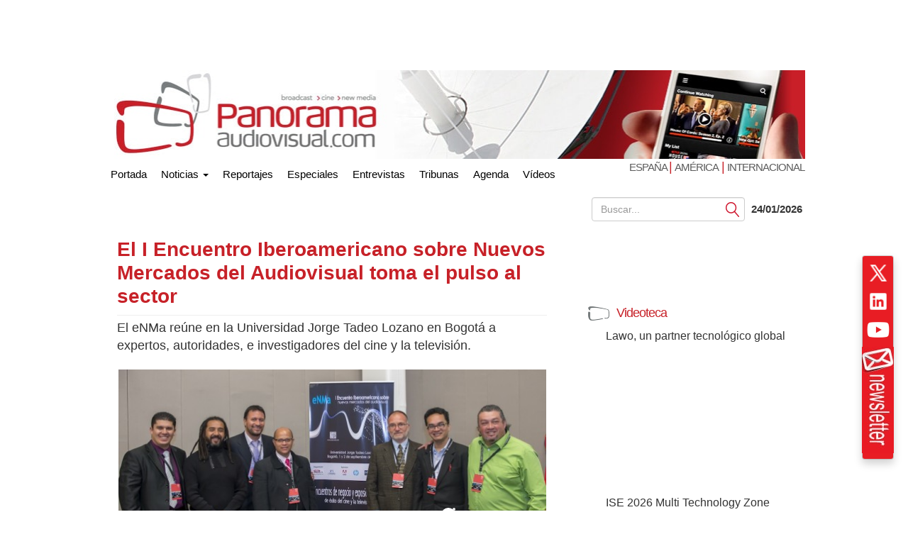

--- FILE ---
content_type: text/html; charset=UTF-8
request_url: https://www.panoramaaudiovisual.com/2014/09/04/el-i-encuentro-iberoamericano-sobre-nuevos-mercados-del-audiovisual-toma-el-pulso-al-sector/
body_size: 18931
content:
<!DOCTYPE html>
<html xmlns="http://www.w3.org/1999/xhtml" lang="es">

<head><style>img.lazy{min-height:1px}</style><link href="https://www.panoramaaudiovisual.com/wp-content/plugins/w3-total-cache/pub/js/lazyload.min.js" as="script">
  <meta name="viewport" content="width=device-width, initial-scale=1.0">

  <title>El I Encuentro iberoamericano sobre Nuevos Mercados del Audiovisual toma el pulso al sector</title>
  <meta charset="UTF-8">
  <meta name="msvalidate.01" content="89A40DE8D9C94E8EAF27AEA314A4541B" />
  <meta property="fb:page_id" content="243070221414" />
  <META name="y_key" content="a5df2d53bce95f6a" />
  <meta name="yandex-verification" content="53bf06a61ced7318" />

  <link rel="dns-prefetch" href="//fonts.googleapis.com">
  <link rel="dns-prefetch" href="//ads11.panoramaaudiovisual.com">
  <link rel="dns-prefetch" href="//www.google-analytics.com">
  <link rel="dns-prefetch" href="//www.youtube.com">
  <link rel="dns-prefetch" href="//fonts.gstatic.com">
  <link rel="dns-prefetch" href="//googleads.g.doubleclick.net">
  <link rel="dns-prefetch" href="//static.doubleclick.net">
  <link rel="dns-prefetch" href="//www.google.com">
  <link rel="dns-prefetch" href="//yt3.ggpht.com">
  <link rel="dns-prefetch" href="//i.ytimg.com">
  <link rel="dns-prefetch" href="//www.gstatic.com">

  <link rel="profile" href="https://gmpg.org/xfn/11" />
  <link rel="pingback" href="https://www.panoramaaudiovisual.com/xmlrpc.php" />
  <meta name='robots' content='index, follow, max-image-preview:large, max-snippet:-1, max-video-preview:-1' />

	<!-- This site is optimized with the Yoast SEO Premium plugin v26.8 (Yoast SEO v26.8) - https://yoast.com/product/yoast-seo-premium-wordpress/ -->
	<meta name="description" content="El I Encuentro iberoamericano sobre Nuevos Mercados del Audiovisual toma el pulso al sector" />
	<link rel="canonical" href="https://www.panoramaaudiovisual.com/2014/09/04/el-i-encuentro-iberoamericano-sobre-nuevos-mercados-del-audiovisual-toma-el-pulso-al-sector/" />
	<meta property="og:locale" content="es_ES" />
	<meta property="og:type" content="article" />
	<meta property="og:title" content="El I Encuentro Iberoamericano sobre Nuevos Mercados del Audiovisual toma el pulso al sector" />
	<meta property="og:description" content="El I Encuentro iberoamericano sobre Nuevos Mercados del Audiovisual toma el pulso al sector" />
	<meta property="og:url" content="https://www.panoramaaudiovisual.com/2014/09/04/el-i-encuentro-iberoamericano-sobre-nuevos-mercados-del-audiovisual-toma-el-pulso-al-sector/" />
	<meta property="og:site_name" content="Panorama Audiovisual" />
	<meta property="article:publisher" content="https://www.facebook.com/Panorama-Audiovisual-243070221414/" />
	<meta property="article:published_time" content="2014-09-04T09:07:09+00:00" />
	<meta property="article:modified_time" content="2014-09-04T09:07:29+00:00" />
	<meta property="og:image" content="https://www.panoramaaudiovisual.com/wp-content/uploads/2014/09/Foto-eNMa-NdP-57-300x100.jpg" />
	<meta property="og:image:width" content="300" />
	<meta property="og:image:height" content="100" />
	<meta property="og:image:type" content="image/jpeg" />
	<meta name="author" content="REDACCION" />
	<meta name="twitter:card" content="summary_large_image" />
	<meta name="twitter:creator" content="@panoramaav" />
	<meta name="twitter:site" content="@panoramaav" />
	<script type="application/ld+json" class="yoast-schema-graph">{"@context":"https://schema.org","@graph":[{"@type":"Article","@id":"https://www.panoramaaudiovisual.com/2014/09/04/el-i-encuentro-iberoamericano-sobre-nuevos-mercados-del-audiovisual-toma-el-pulso-al-sector/#article","isPartOf":{"@id":"https://www.panoramaaudiovisual.com/2014/09/04/el-i-encuentro-iberoamericano-sobre-nuevos-mercados-del-audiovisual-toma-el-pulso-al-sector/"},"author":{"name":"REDACCION","@id":"https://www.panoramaaudiovisual.com/#/schema/person/0bf973c75fdcda945f4d72e3f3afb73b"},"headline":"El I Encuentro Iberoamericano sobre Nuevos Mercados del Audiovisual toma el pulso al sector","datePublished":"2014-09-04T09:07:09+00:00","dateModified":"2014-09-04T09:07:29+00:00","mainEntityOfPage":{"@id":"https://www.panoramaaudiovisual.com/2014/09/04/el-i-encuentro-iberoamericano-sobre-nuevos-mercados-del-audiovisual-toma-el-pulso-al-sector/"},"wordCount":556,"publisher":{"@id":"https://www.panoramaaudiovisual.com/#organization"},"image":{"@id":"https://www.panoramaaudiovisual.com/2014/09/04/el-i-encuentro-iberoamericano-sobre-nuevos-mercados-del-audiovisual-toma-el-pulso-al-sector/#primaryimage"},"thumbnailUrl":"https://www.panoramaaudiovisual.com/wp-content/uploads/2014/09/Foto-eNMa-NdP-57-300x100.jpg","keywords":["TODAmedia"],"articleSection":["Cine","Eventos","Negocios","Televisión"],"inLanguage":"es","copyrightYear":"2014","copyrightHolder":{"@id":"https://www.panoramaaudiovisual.com/#organization"}},{"@type":"WebPage","@id":"https://www.panoramaaudiovisual.com/2014/09/04/el-i-encuentro-iberoamericano-sobre-nuevos-mercados-del-audiovisual-toma-el-pulso-al-sector/","url":"https://www.panoramaaudiovisual.com/2014/09/04/el-i-encuentro-iberoamericano-sobre-nuevos-mercados-del-audiovisual-toma-el-pulso-al-sector/","name":"El I Encuentro iberoamericano sobre Nuevos Mercados del Audiovisual toma el pulso al sector","isPartOf":{"@id":"https://www.panoramaaudiovisual.com/#website"},"primaryImageOfPage":{"@id":"https://www.panoramaaudiovisual.com/2014/09/04/el-i-encuentro-iberoamericano-sobre-nuevos-mercados-del-audiovisual-toma-el-pulso-al-sector/#primaryimage"},"image":{"@id":"https://www.panoramaaudiovisual.com/2014/09/04/el-i-encuentro-iberoamericano-sobre-nuevos-mercados-del-audiovisual-toma-el-pulso-al-sector/#primaryimage"},"thumbnailUrl":"https://www.panoramaaudiovisual.com/wp-content/uploads/2014/09/Foto-eNMa-NdP-57-300x100.jpg","datePublished":"2014-09-04T09:07:09+00:00","dateModified":"2014-09-04T09:07:29+00:00","description":"El I Encuentro iberoamericano sobre Nuevos Mercados del Audiovisual toma el pulso al sector","breadcrumb":{"@id":"https://www.panoramaaudiovisual.com/2014/09/04/el-i-encuentro-iberoamericano-sobre-nuevos-mercados-del-audiovisual-toma-el-pulso-al-sector/#breadcrumb"},"inLanguage":"es","potentialAction":[{"@type":"ReadAction","target":["https://www.panoramaaudiovisual.com/2014/09/04/el-i-encuentro-iberoamericano-sobre-nuevos-mercados-del-audiovisual-toma-el-pulso-al-sector/"]}]},{"@type":"ImageObject","inLanguage":"es","@id":"https://www.panoramaaudiovisual.com/2014/09/04/el-i-encuentro-iberoamericano-sobre-nuevos-mercados-del-audiovisual-toma-el-pulso-al-sector/#primaryimage","url":"https://www.panoramaaudiovisual.com/wp-content/uploads/2014/09/Foto-eNMa-NdP-57-300x100.jpg","contentUrl":"https://www.panoramaaudiovisual.com/wp-content/uploads/2014/09/Foto-eNMa-NdP-57-300x100.jpg","width":300,"height":100},{"@type":"BreadcrumbList","@id":"https://www.panoramaaudiovisual.com/2014/09/04/el-i-encuentro-iberoamericano-sobre-nuevos-mercados-del-audiovisual-toma-el-pulso-al-sector/#breadcrumb","itemListElement":[{"@type":"ListItem","position":1,"name":"Portada","item":"https://www.panoramaaudiovisual.com/"},{"@type":"ListItem","position":2,"name":"El I Encuentro Iberoamericano sobre Nuevos Mercados del Audiovisual toma el pulso al sector"}]},{"@type":"WebSite","@id":"https://www.panoramaaudiovisual.com/#website","url":"https://www.panoramaaudiovisual.com/","name":"Panorama Audiovisual","description":"Tecnologia y tendencias en broadcast, cine y new media","publisher":{"@id":"https://www.panoramaaudiovisual.com/#organization"},"potentialAction":[{"@type":"SearchAction","target":{"@type":"EntryPoint","urlTemplate":"https://www.panoramaaudiovisual.com/?s={search_term_string}"},"query-input":{"@type":"PropertyValueSpecification","valueRequired":true,"valueName":"search_term_string"}}],"inLanguage":"es"},{"@type":"Organization","@id":"https://www.panoramaaudiovisual.com/#organization","name":"Panorama Audiovisual","url":"https://www.panoramaaudiovisual.com/","logo":{"@type":"ImageObject","inLanguage":"es","@id":"https://www.panoramaaudiovisual.com/#/schema/logo/image/","url":"https://www.panoramaaudiovisual.com/wp-content/uploads/2009/10/logo_adap.jpg","contentUrl":"https://www.panoramaaudiovisual.com/wp-content/uploads/2009/10/logo_adap.jpg","width":"240","height":"247","caption":"Panorama Audiovisual"},"image":{"@id":"https://www.panoramaaudiovisual.com/#/schema/logo/image/"},"sameAs":["https://www.facebook.com/Panorama-Audiovisual-243070221414/","https://x.com/panoramaav"]},{"@type":"Person","@id":"https://www.panoramaaudiovisual.com/#/schema/person/0bf973c75fdcda945f4d72e3f3afb73b","name":"REDACCION"}]}</script>
	<!-- / Yoast SEO Premium plugin. -->


<link rel="alternate" title="oEmbed (JSON)" type="application/json+oembed" href="https://www.panoramaaudiovisual.com/wp-json/oembed/1.0/embed?url=https%3A%2F%2Fwww.panoramaaudiovisual.com%2F2014%2F09%2F04%2Fel-i-encuentro-iberoamericano-sobre-nuevos-mercados-del-audiovisual-toma-el-pulso-al-sector%2F" />
<link rel="alternate" title="oEmbed (XML)" type="text/xml+oembed" href="https://www.panoramaaudiovisual.com/wp-json/oembed/1.0/embed?url=https%3A%2F%2Fwww.panoramaaudiovisual.com%2F2014%2F09%2F04%2Fel-i-encuentro-iberoamericano-sobre-nuevos-mercados-del-audiovisual-toma-el-pulso-al-sector%2F&#038;format=xml" />
<style id='wp-img-auto-sizes-contain-inline-css' type='text/css'>
img:is([sizes=auto i],[sizes^="auto," i]){contain-intrinsic-size:3000px 1500px}
/*# sourceURL=wp-img-auto-sizes-contain-inline-css */
</style>
<style id='wp-emoji-styles-inline-css' type='text/css'>

	img.wp-smiley, img.emoji {
		display: inline !important;
		border: none !important;
		box-shadow: none !important;
		height: 1em !important;
		width: 1em !important;
		margin: 0 0.07em !important;
		vertical-align: -0.1em !important;
		background: none !important;
		padding: 0 !important;
	}
/*# sourceURL=wp-emoji-styles-inline-css */
</style>
<style id='wp-block-library-inline-css' type='text/css'>
:root{--wp-block-synced-color:#7a00df;--wp-block-synced-color--rgb:122,0,223;--wp-bound-block-color:var(--wp-block-synced-color);--wp-editor-canvas-background:#ddd;--wp-admin-theme-color:#007cba;--wp-admin-theme-color--rgb:0,124,186;--wp-admin-theme-color-darker-10:#006ba1;--wp-admin-theme-color-darker-10--rgb:0,107,160.5;--wp-admin-theme-color-darker-20:#005a87;--wp-admin-theme-color-darker-20--rgb:0,90,135;--wp-admin-border-width-focus:2px}@media (min-resolution:192dpi){:root{--wp-admin-border-width-focus:1.5px}}.wp-element-button{cursor:pointer}:root .has-very-light-gray-background-color{background-color:#eee}:root .has-very-dark-gray-background-color{background-color:#313131}:root .has-very-light-gray-color{color:#eee}:root .has-very-dark-gray-color{color:#313131}:root .has-vivid-green-cyan-to-vivid-cyan-blue-gradient-background{background:linear-gradient(135deg,#00d084,#0693e3)}:root .has-purple-crush-gradient-background{background:linear-gradient(135deg,#34e2e4,#4721fb 50%,#ab1dfe)}:root .has-hazy-dawn-gradient-background{background:linear-gradient(135deg,#faaca8,#dad0ec)}:root .has-subdued-olive-gradient-background{background:linear-gradient(135deg,#fafae1,#67a671)}:root .has-atomic-cream-gradient-background{background:linear-gradient(135deg,#fdd79a,#004a59)}:root .has-nightshade-gradient-background{background:linear-gradient(135deg,#330968,#31cdcf)}:root .has-midnight-gradient-background{background:linear-gradient(135deg,#020381,#2874fc)}:root{--wp--preset--font-size--normal:16px;--wp--preset--font-size--huge:42px}.has-regular-font-size{font-size:1em}.has-larger-font-size{font-size:2.625em}.has-normal-font-size{font-size:var(--wp--preset--font-size--normal)}.has-huge-font-size{font-size:var(--wp--preset--font-size--huge)}.has-text-align-center{text-align:center}.has-text-align-left{text-align:left}.has-text-align-right{text-align:right}.has-fit-text{white-space:nowrap!important}#end-resizable-editor-section{display:none}.aligncenter{clear:both}.items-justified-left{justify-content:flex-start}.items-justified-center{justify-content:center}.items-justified-right{justify-content:flex-end}.items-justified-space-between{justify-content:space-between}.screen-reader-text{border:0;clip-path:inset(50%);height:1px;margin:-1px;overflow:hidden;padding:0;position:absolute;width:1px;word-wrap:normal!important}.screen-reader-text:focus{background-color:#ddd;clip-path:none;color:#444;display:block;font-size:1em;height:auto;left:5px;line-height:normal;padding:15px 23px 14px;text-decoration:none;top:5px;width:auto;z-index:100000}html :where(.has-border-color){border-style:solid}html :where([style*=border-top-color]){border-top-style:solid}html :where([style*=border-right-color]){border-right-style:solid}html :where([style*=border-bottom-color]){border-bottom-style:solid}html :where([style*=border-left-color]){border-left-style:solid}html :where([style*=border-width]){border-style:solid}html :where([style*=border-top-width]){border-top-style:solid}html :where([style*=border-right-width]){border-right-style:solid}html :where([style*=border-bottom-width]){border-bottom-style:solid}html :where([style*=border-left-width]){border-left-style:solid}html :where(img[class*=wp-image-]){height:auto;max-width:100%}:where(figure){margin:0 0 1em}html :where(.is-position-sticky){--wp-admin--admin-bar--position-offset:var(--wp-admin--admin-bar--height,0px)}@media screen and (max-width:600px){html :where(.is-position-sticky){--wp-admin--admin-bar--position-offset:0px}}

/*# sourceURL=wp-block-library-inline-css */
</style><style id='global-styles-inline-css' type='text/css'>
:root{--wp--preset--aspect-ratio--square: 1;--wp--preset--aspect-ratio--4-3: 4/3;--wp--preset--aspect-ratio--3-4: 3/4;--wp--preset--aspect-ratio--3-2: 3/2;--wp--preset--aspect-ratio--2-3: 2/3;--wp--preset--aspect-ratio--16-9: 16/9;--wp--preset--aspect-ratio--9-16: 9/16;--wp--preset--color--black: #000000;--wp--preset--color--cyan-bluish-gray: #abb8c3;--wp--preset--color--white: #ffffff;--wp--preset--color--pale-pink: #f78da7;--wp--preset--color--vivid-red: #cf2e2e;--wp--preset--color--luminous-vivid-orange: #ff6900;--wp--preset--color--luminous-vivid-amber: #fcb900;--wp--preset--color--light-green-cyan: #7bdcb5;--wp--preset--color--vivid-green-cyan: #00d084;--wp--preset--color--pale-cyan-blue: #8ed1fc;--wp--preset--color--vivid-cyan-blue: #0693e3;--wp--preset--color--vivid-purple: #9b51e0;--wp--preset--gradient--vivid-cyan-blue-to-vivid-purple: linear-gradient(135deg,rgb(6,147,227) 0%,rgb(155,81,224) 100%);--wp--preset--gradient--light-green-cyan-to-vivid-green-cyan: linear-gradient(135deg,rgb(122,220,180) 0%,rgb(0,208,130) 100%);--wp--preset--gradient--luminous-vivid-amber-to-luminous-vivid-orange: linear-gradient(135deg,rgb(252,185,0) 0%,rgb(255,105,0) 100%);--wp--preset--gradient--luminous-vivid-orange-to-vivid-red: linear-gradient(135deg,rgb(255,105,0) 0%,rgb(207,46,46) 100%);--wp--preset--gradient--very-light-gray-to-cyan-bluish-gray: linear-gradient(135deg,rgb(238,238,238) 0%,rgb(169,184,195) 100%);--wp--preset--gradient--cool-to-warm-spectrum: linear-gradient(135deg,rgb(74,234,220) 0%,rgb(151,120,209) 20%,rgb(207,42,186) 40%,rgb(238,44,130) 60%,rgb(251,105,98) 80%,rgb(254,248,76) 100%);--wp--preset--gradient--blush-light-purple: linear-gradient(135deg,rgb(255,206,236) 0%,rgb(152,150,240) 100%);--wp--preset--gradient--blush-bordeaux: linear-gradient(135deg,rgb(254,205,165) 0%,rgb(254,45,45) 50%,rgb(107,0,62) 100%);--wp--preset--gradient--luminous-dusk: linear-gradient(135deg,rgb(255,203,112) 0%,rgb(199,81,192) 50%,rgb(65,88,208) 100%);--wp--preset--gradient--pale-ocean: linear-gradient(135deg,rgb(255,245,203) 0%,rgb(182,227,212) 50%,rgb(51,167,181) 100%);--wp--preset--gradient--electric-grass: linear-gradient(135deg,rgb(202,248,128) 0%,rgb(113,206,126) 100%);--wp--preset--gradient--midnight: linear-gradient(135deg,rgb(2,3,129) 0%,rgb(40,116,252) 100%);--wp--preset--font-size--small: 13px;--wp--preset--font-size--medium: 20px;--wp--preset--font-size--large: 36px;--wp--preset--font-size--x-large: 42px;--wp--preset--spacing--20: 0.44rem;--wp--preset--spacing--30: 0.67rem;--wp--preset--spacing--40: 1rem;--wp--preset--spacing--50: 1.5rem;--wp--preset--spacing--60: 2.25rem;--wp--preset--spacing--70: 3.38rem;--wp--preset--spacing--80: 5.06rem;--wp--preset--shadow--natural: 6px 6px 9px rgba(0, 0, 0, 0.2);--wp--preset--shadow--deep: 12px 12px 50px rgba(0, 0, 0, 0.4);--wp--preset--shadow--sharp: 6px 6px 0px rgba(0, 0, 0, 0.2);--wp--preset--shadow--outlined: 6px 6px 0px -3px rgb(255, 255, 255), 6px 6px rgb(0, 0, 0);--wp--preset--shadow--crisp: 6px 6px 0px rgb(0, 0, 0);}:where(.is-layout-flex){gap: 0.5em;}:where(.is-layout-grid){gap: 0.5em;}body .is-layout-flex{display: flex;}.is-layout-flex{flex-wrap: wrap;align-items: center;}.is-layout-flex > :is(*, div){margin: 0;}body .is-layout-grid{display: grid;}.is-layout-grid > :is(*, div){margin: 0;}:where(.wp-block-columns.is-layout-flex){gap: 2em;}:where(.wp-block-columns.is-layout-grid){gap: 2em;}:where(.wp-block-post-template.is-layout-flex){gap: 1.25em;}:where(.wp-block-post-template.is-layout-grid){gap: 1.25em;}.has-black-color{color: var(--wp--preset--color--black) !important;}.has-cyan-bluish-gray-color{color: var(--wp--preset--color--cyan-bluish-gray) !important;}.has-white-color{color: var(--wp--preset--color--white) !important;}.has-pale-pink-color{color: var(--wp--preset--color--pale-pink) !important;}.has-vivid-red-color{color: var(--wp--preset--color--vivid-red) !important;}.has-luminous-vivid-orange-color{color: var(--wp--preset--color--luminous-vivid-orange) !important;}.has-luminous-vivid-amber-color{color: var(--wp--preset--color--luminous-vivid-amber) !important;}.has-light-green-cyan-color{color: var(--wp--preset--color--light-green-cyan) !important;}.has-vivid-green-cyan-color{color: var(--wp--preset--color--vivid-green-cyan) !important;}.has-pale-cyan-blue-color{color: var(--wp--preset--color--pale-cyan-blue) !important;}.has-vivid-cyan-blue-color{color: var(--wp--preset--color--vivid-cyan-blue) !important;}.has-vivid-purple-color{color: var(--wp--preset--color--vivid-purple) !important;}.has-black-background-color{background-color: var(--wp--preset--color--black) !important;}.has-cyan-bluish-gray-background-color{background-color: var(--wp--preset--color--cyan-bluish-gray) !important;}.has-white-background-color{background-color: var(--wp--preset--color--white) !important;}.has-pale-pink-background-color{background-color: var(--wp--preset--color--pale-pink) !important;}.has-vivid-red-background-color{background-color: var(--wp--preset--color--vivid-red) !important;}.has-luminous-vivid-orange-background-color{background-color: var(--wp--preset--color--luminous-vivid-orange) !important;}.has-luminous-vivid-amber-background-color{background-color: var(--wp--preset--color--luminous-vivid-amber) !important;}.has-light-green-cyan-background-color{background-color: var(--wp--preset--color--light-green-cyan) !important;}.has-vivid-green-cyan-background-color{background-color: var(--wp--preset--color--vivid-green-cyan) !important;}.has-pale-cyan-blue-background-color{background-color: var(--wp--preset--color--pale-cyan-blue) !important;}.has-vivid-cyan-blue-background-color{background-color: var(--wp--preset--color--vivid-cyan-blue) !important;}.has-vivid-purple-background-color{background-color: var(--wp--preset--color--vivid-purple) !important;}.has-black-border-color{border-color: var(--wp--preset--color--black) !important;}.has-cyan-bluish-gray-border-color{border-color: var(--wp--preset--color--cyan-bluish-gray) !important;}.has-white-border-color{border-color: var(--wp--preset--color--white) !important;}.has-pale-pink-border-color{border-color: var(--wp--preset--color--pale-pink) !important;}.has-vivid-red-border-color{border-color: var(--wp--preset--color--vivid-red) !important;}.has-luminous-vivid-orange-border-color{border-color: var(--wp--preset--color--luminous-vivid-orange) !important;}.has-luminous-vivid-amber-border-color{border-color: var(--wp--preset--color--luminous-vivid-amber) !important;}.has-light-green-cyan-border-color{border-color: var(--wp--preset--color--light-green-cyan) !important;}.has-vivid-green-cyan-border-color{border-color: var(--wp--preset--color--vivid-green-cyan) !important;}.has-pale-cyan-blue-border-color{border-color: var(--wp--preset--color--pale-cyan-blue) !important;}.has-vivid-cyan-blue-border-color{border-color: var(--wp--preset--color--vivid-cyan-blue) !important;}.has-vivid-purple-border-color{border-color: var(--wp--preset--color--vivid-purple) !important;}.has-vivid-cyan-blue-to-vivid-purple-gradient-background{background: var(--wp--preset--gradient--vivid-cyan-blue-to-vivid-purple) !important;}.has-light-green-cyan-to-vivid-green-cyan-gradient-background{background: var(--wp--preset--gradient--light-green-cyan-to-vivid-green-cyan) !important;}.has-luminous-vivid-amber-to-luminous-vivid-orange-gradient-background{background: var(--wp--preset--gradient--luminous-vivid-amber-to-luminous-vivid-orange) !important;}.has-luminous-vivid-orange-to-vivid-red-gradient-background{background: var(--wp--preset--gradient--luminous-vivid-orange-to-vivid-red) !important;}.has-very-light-gray-to-cyan-bluish-gray-gradient-background{background: var(--wp--preset--gradient--very-light-gray-to-cyan-bluish-gray) !important;}.has-cool-to-warm-spectrum-gradient-background{background: var(--wp--preset--gradient--cool-to-warm-spectrum) !important;}.has-blush-light-purple-gradient-background{background: var(--wp--preset--gradient--blush-light-purple) !important;}.has-blush-bordeaux-gradient-background{background: var(--wp--preset--gradient--blush-bordeaux) !important;}.has-luminous-dusk-gradient-background{background: var(--wp--preset--gradient--luminous-dusk) !important;}.has-pale-ocean-gradient-background{background: var(--wp--preset--gradient--pale-ocean) !important;}.has-electric-grass-gradient-background{background: var(--wp--preset--gradient--electric-grass) !important;}.has-midnight-gradient-background{background: var(--wp--preset--gradient--midnight) !important;}.has-small-font-size{font-size: var(--wp--preset--font-size--small) !important;}.has-medium-font-size{font-size: var(--wp--preset--font-size--medium) !important;}.has-large-font-size{font-size: var(--wp--preset--font-size--large) !important;}.has-x-large-font-size{font-size: var(--wp--preset--font-size--x-large) !important;}
/*# sourceURL=global-styles-inline-css */
</style>

<style id='classic-theme-styles-inline-css' type='text/css'>
/*! This file is auto-generated */
.wp-block-button__link{color:#fff;background-color:#32373c;border-radius:9999px;box-shadow:none;text-decoration:none;padding:calc(.667em + 2px) calc(1.333em + 2px);font-size:1.125em}.wp-block-file__button{background:#32373c;color:#fff;text-decoration:none}
/*# sourceURL=/wp-includes/css/classic-themes.min.css */
</style>
<link rel='stylesheet' id='yarpp-thumbnails-css' href='https://www.panoramaaudiovisual.com/wp-content/plugins/yet-another-related-posts-plugin/style/styles_thumbnails.css?ver=5.30.11' type='text/css' media='all' />
<style id='yarpp-thumbnails-inline-css' type='text/css'>
.yarpp-thumbnails-horizontal .yarpp-thumbnail {width: 260px;height: 220px;margin: 5px;margin-left: 0px;}.yarpp-thumbnail > img, .yarpp-thumbnail-default {width: 250px;height: 170px;margin: 5px;}.yarpp-thumbnails-horizontal .yarpp-thumbnail-title {margin: 7px;margin-top: 0px;width: 250px;}.yarpp-thumbnail-default > img {min-height: 170px;min-width: 250px;}
/*# sourceURL=yarpp-thumbnails-inline-css */
</style>
<link rel="https://api.w.org/" href="https://www.panoramaaudiovisual.com/wp-json/" /><link rel="alternate" title="JSON" type="application/json" href="https://www.panoramaaudiovisual.com/wp-json/wp/v2/posts/79661" /><link rel="EditURI" type="application/rsd+xml" title="RSD" href="https://www.panoramaaudiovisual.com/xmlrpc.php?rsd" />
<link rel='shortlink' href='https://www.panoramaaudiovisual.com/?p=79661' />
<meta name="generator" content="webp-uploads 2.6.1">
  <script type="text/javascript">
    var a = document.cookie.match(new RegExp('PAlocal=([^;]+)'));
    const site = 'https://www.panoramaaudiovisual.com';
    const un = {};
    un.sites = {
      esp: site,
      int: site + '/en/int/',
      ame: site + '/ame/',
      int2: site + '/en/int',
      ame2: site + '/ame'
    };
    un.home = false;
    un.url = 'https://www.panoramaaudiovisual.com/2014/09/04/el-i-encuentro-iberoamericano-sobre-nuevos-mercados-del-audiovisual-toma-el-pulso-al-sector';
    un.per = 'https://www.panoramaaudiovisual.com/2014/09/04/el-i-encuentro-iberoamericano-sobre-nuevos-mercados-del-audiovisual-toma-el-pulso-al-sector/';
    un.topImg = Math.round(Math.random() * 7 + 1);
    un.topImg = (un.topImg > 7) ? 7 : un.topImg;
    un.site = (a && a.length) ? a[1] : 'esp';

    if (un.home) {
      if (un.site === 'esp' && un.url !== un.sites.esp) {
        window.location.replace(un.sites.esp);
      } else if (un.site === 'int' && !(un.url !== un.sites.int || un.url !== un.sites.int2)) {
        window.location.replace(un.sites.int);
      } else if (un.site === 'ame' && !(un.url !== un.sites.ame || un.url !== un.sites.ame2)) {
        window.location.replace(un.sites.ame);
      }
    }
  </script>

  <link rel="icon" href="https://www.panoramaaudiovisual.com/wp-content/themes/underwood/core/img/puntomira32.png" />
  <link rel="shortcut icon" type="image/png" sizes=48x48 href="https://www.panoramaaudiovisual.com/wp-content/themes/underwood/core/img/puntomira48.png">
  <link rel="icon" type="image/png" sizes=192x192 href="https://www.panoramaaudiovisual.com/wp-content/themes/underwood/core/img/puntomira192.png">
  <link rel="icon" type="image/png" sizes=196x196 href="https://www.panoramaaudiovisual.com/wp-content/themes/underwood/core/img/puntomira196.png">
  <link rel="icon" type="image/png" sizes=152x152 href="https://www.panoramaaudiovisual.com/wp-content/themes/underwood/core/img/puntomira152.png">
  <link rel="icon" type="image/png" sizes=160x160 href="https://www.panoramaaudiovisual.com/wp-content/themes/underwood/core/img/puntomira160.png">
  <link rel="apple-touch-icon" sizes="57x57" type="image/png" href="https://www.panoramaaudiovisual.com/wp-content/themes/underwood/core/img/puntomira57.png">
  <link rel="apple-touch-icon" sizes="72x72" type="image/png" href="https://www.panoramaaudiovisual.com/wp-content/themes/underwood/core/img/puntomira72.png">
  <link rel="apple-touch-icon" sizes="114x114" type="image/png" href="https://www.panoramaaudiovisual.com/wp-content/themes/underwood/core/img/puntomira114.png">
  <link rel="apple-touch-icon" sizes="144x144" type="image/png" href="https://www.panoramaaudiovisual.com/wp-content/themes/underwood/core/img/puntomira144.png">
  <link rel="apple-touch-icon" sizes="180x180" type="image/png" href="https://www.panoramaaudiovisual.com/wp-content/themes/underwood/core/img/puntomira48.png">

  <link rel="stylesheet" media="screen" type="text/css" href="https://www.panoramaaudiovisual.com/wp-content/themes/underwood/core/css/style.2.12.min.css">


    <script>
      ! function(f, b, e, v, n, t, s) {
        if (f.fbq) return;
        n = f.fbq = function() {
          n.callMethod ?
            n.callMethod.apply(n, arguments) : n.queue.push(arguments)
        };
        if (!f._fbq) f._fbq = n;
        n.push = n;
        n.loaded = !0;
        n.version = '2.0';
        n.queue = [];
        t = b.createElement(e);
        t.async = !0;
        t.src = v;
        s = b.getElementsByTagName(e)[0];
        s.parentNode.insertBefore(t, s)
      }(window, document, 'script',
        'https://connect.facebook.net/en_US/fbevents.js');
      fbq('init', '1305083093310193');
      fbq('track', 'PageView');
    </script>
    <noscript><img class="lazy" height="1" width="1" style="display:none"
        src="data:image/svg+xml,%3Csvg%20xmlns='http://www.w3.org/2000/svg'%20viewBox='0%200%201%201'%3E%3C/svg%3E" data-src="https://www.facebook.com/tr?id=1305083093310193&ev=PageView&noscript=1" /></noscript>
<link rel='stylesheet' id='yarppRelatedCss-css' href='https://www.panoramaaudiovisual.com/wp-content/plugins/yet-another-related-posts-plugin/style/related.css?ver=5.30.11' type='text/css' media='all' />
<link rel='stylesheet' id='tptn-style-text-only-css' href='https://www.panoramaaudiovisual.com/wp-content/plugins/top-10/css/text-only.min.css?ver=4.1.1' type='text/css' media='all' />
</head>

<body>
  


<script type='text/javascript'><!--//<![CDATA[
   var ox_u = 'https://ads11.panoramaaudiovisual.com/www/delivery/al.php?zoneid=7&layerstyle=simple&align=left&valign=middle&padding=2&closetime=30&padding=2&shifth=5&shiftv=5&closebutton=t&backcolor=E6E3D3&bordercolor=999';
   if (document.context) ox_u += '&context=' + escape(document.context);
   document.write("<scr"+"ipt type='text/javascript' src='" + ox_u + "'></scr"+"ipt>");
//]]>--></script>
  <!-- Google tag (gtag.js) -->
<script async src="https://www.googletagmanager.com/gtag/js?id=G-PQZ5S75HHB"></script>
<script>
  window.dataLayer = window.dataLayer || [];
  function gtag(){dataLayer.push(arguments);}
  gtag('js', new Date());

  gtag('config', 'G-PQZ5S75HHB');
</script>


<script>
  (function(i,s,o,g,r,a,m){i['GoogleAnalyticsObject']=r;i[r]=i[r]||function(){
  (i[r].q=i[r].q||[]).push(arguments)},i[r].l=1*new Date();a=s.createElement(o),
  m=s.getElementsByTagName(o)[0];a.async=1;a.src=g;m.parentNode.insertBefore(a,m)
  })(window,document,'script','//www.google-analytics.com/analytics.js','ga');

  ga('create', 'UA-11258304-1', 'panoramaaudiovisual.com');
  ga('send', 'pageview');

</script>
<script type="text/javascript">
    (function(c,l,a,r,i,t,y){
        c[a]=c[a]||function(){(c[a].q=c[a].q||[]).push(arguments)};
        t=l.createElement(r);t.async=1;t.src="https://www.clarity.ms/tag/"+i;
        y=l.getElementsByTagName(r)[0];y.parentNode.insertBefore(t,y);
    })(window, document, "clarity", "script", "chvzrv8sq2");
</script>  <div class="social-float">
    <ul>
      <li>
        <a href="https://x.com/panoramaav" title="Accede a X" target="_blank" rel="noopener" style="display: block;">
          <img class="lazy" src="data:image/svg+xml,%3Csvg%20xmlns='http://www.w3.org/2000/svg'%20viewBox='0%200%2032%2032'%3E%3C/svg%3E" data-src="https://www.panoramaaudiovisual.com/wp-content/themes/underwood/core/img/x.png" alt="X" width="32" height="32" border="0">
        </a>
      </li>
      <li>
        <a href="https://www.linkedin.com/company/panorama-av/" title="Accede a LinkedIn" target="_blank" rel="noopener" style="display: block;">
          <img class="lazy" src="data:image/svg+xml,%3Csvg%20xmlns='http://www.w3.org/2000/svg'%20viewBox='0%200%2032%2032'%3E%3C/svg%3E" data-src="https://www.panoramaaudiovisual.com/wp-content/themes/underwood/core/img/linkedin.png" alt="LinkedIn" width="32" height="32" border="0">
        </a>
      </li>
      <li><a href="https://www.youtube.com/user/PanoramaAudiovisual" title="Accede a YouTube" target="_blank" rel="noopener" style="display: block;">
          <img class="lazy" src="data:image/svg+xml,%3Csvg%20xmlns='http://www.w3.org/2000/svg'%20viewBox='0%200%2032%2032'%3E%3C/svg%3E" data-src="https://www.panoramaaudiovisual.com/wp-content/themes/underwood/core/img/youtube.png" alt="Youtube" width="32" height="32" border="0">
      </li>
      <li><a href="/alta-en-newsletter"><img class="lazy" src="data:image/svg+xml,%3Csvg%20xmlns='http://www.w3.org/2000/svg'%20viewBox='0%200%201%201'%3E%3C/svg%3E" data-src="https://www.panoramaaudiovisual.com/wp-content/themes/underwood/core/img/newsletter.jpg" alt="Siguenos con nuestro newsletter"></a></li>
    </ul>
  </div>

  <header class="row ancho">
    <div class="ancho">
      <div class="row-publi publicidad">
        <div class="col-xs-9 publiz1">
          

<ins data-revive-zoneid="4" data-revive-id="eb661876e5a1d3ef33c346f0014b9fec"></ins>
        </div>
        <div class="col-xs-3 publiz2 no-tablet">
          
<ins data-revive-zoneid="2" data-revive-id="eb661876e5a1d3ef33c346f0014b9fec"></ins>
        </div>
      </div>
      <div class="mobile cabecera" style="display: none;">
        <div class="col-xs-6"><a href="https://www.panoramaaudiovisual.com">
            <img class="img-responsive lazy" src="data:image/svg+xml,%3Csvg%20xmlns='http://www.w3.org/2000/svg'%20viewBox='0%200%201%201'%3E%3C/svg%3E" data-src="https://www.panoramaaudiovisual.com/wp-content/themes/underwood/core/img/header/dos.png" alt="Ir a la portada de Panorama Audiovisual"></a>
        </div>
        <div class="col-xs-4">
          <h3><a class="esp" href="https://www.panoramaaudiovisual.com/?PAesp=1">España </a><br><a class="ame" href="https://www.panoramaaudiovisual.com/?PAame=1">Am&eacute;rica</a><br><a class="int" href="https://www.panoramaaudiovisual.com/?PAint=1">Internacional</a></h3>
        </div>
        <div class="navbar-header pull-right mobile-only col-xs-2">
          <button type="button" class="navbar-toggle collapsed" data-toggle="collapse" data-target="#under-menu">
            <span class="sr-only">Portada</span>
            <span class="icon-bar"></span>
            <span class="icon-bar"></span>
            <span class="icon-bar"></span>
          </button>

        </div>

      </div>

      <div class="row-publi no-mobile">
        <a class="link-home" href="https://www.panoramaaudiovisual.com">
          <img class="img-responsive lazy" src="data:image/svg+xml,%3Csvg%20xmlns='http://www.w3.org/2000/svg'%20viewBox='0%200%201%201'%3E%3C/svg%3E" data-src="https://www.panoramaaudiovisual.com/wp-content/themes/underwood/core/img/header/top_1.jpg" alt="Ir a la portada de Panorama Audiovisual"></a>
      </div>
  </header>
  <div class="row ancho no-mobile">
    <nav class="navbar" role="navigation">
  <!-- Brand and toggle get grouped for better mobile display -->

  <div class="collapse navbar-collapse" id="under-menu">
    <ul class="nav navbar-nav">
      <li><a class="navbar-brand link-home" href="/">Portada</a></li>
      <li class="dropdown">
        <a href="#" class="dropdown-toggle" data-toggle="dropdown">Noticias <b class="caret"></b></a>
                <div class="dropdown-menu" style="width:640px">
          <ul>
            <li><a href="https://www.panoramaaudiovisual.com/category/accesorios/" title="Ver todas las noticias de Accesorios">Accesorios</a></li><li><a href="https://www.panoramaaudiovisual.com/category/almacenamiento/" title="Ver todas las noticias de Almacenamiento">Almacenamiento</a></li><li><a href="https://www.panoramaaudiovisual.com/category/alquiler-servicios/" title="Ver todas las noticias de Alquiler / Servicios">Alquiler / Servicios</a></li><li><a href="https://www.panoramaaudiovisual.com/category/television/360-vr/" title="Ver todas las noticias de AR / VR / XR">AR / VR / XR</a></li><li><a href="https://www.panoramaaudiovisual.com/category/audio/" title="Ver todas las noticias de Audio">Audio</a></li><li><a href="https://www.panoramaaudiovisual.com/category/automatizacion/" title="Ver todas las noticias de Automatización">Automatización</a></li><li><a href="https://www.panoramaaudiovisual.com/category/captacion/" title="Ver todas las noticias de Captación">Captación</a></li><li><a href="https://www.panoramaaudiovisual.com/category/cine/" title="Ver todas las noticias de Cine">Cine</a></li><li><a href="https://www.panoramaaudiovisual.com/category/cine/produccion/" title="Ver todas las noticias de Cine / Producción">Cine / Producción</a></li><li><a href="https://www.panoramaaudiovisual.com/category/cine/tecnica/" title="Ver todas las noticias de Cine / Técnica">Cine / Técnica</a></li></ul><ul style="left:160px;position:absolute;top:5px;"><li><a href="https://www.panoramaaudiovisual.com/category/tv-corporate/control/" title="Ver todas las noticias de Control">Control</a></li><li><a href="https://www.panoramaaudiovisual.com/category/tv-corporate/digital-signage/" title="Ver todas las noticias de Digital Signage">Digital Signage</a></li><li><a href="https://www.panoramaaudiovisual.com/category/emision/" title="Ver todas las noticias de Emisión">Emisión</a></li><li><a href="https://www.panoramaaudiovisual.com/category/entrev/" title="Ver todas las noticias de Entrevistas">Entrevistas</a></li><li><a href="https://www.panoramaaudiovisual.com/category/esp1/" title="Ver todas las noticias de ESP1">ESP1</a></li><li><a href="https://www.panoramaaudiovisual.com/category/esp2/" title="Ver todas las noticias de ESP2">ESP2</a></li><li><a href="https://www.panoramaaudiovisual.com/category/television/esports/" title="Ver todas las noticias de eSports">eSports</a></li><li><a href="https://www.panoramaaudiovisual.com/category/estudio/" title="Ver todas las noticias de Estudio">Estudio</a></li><li><a href="https://www.panoramaaudiovisual.com/category/eventos/" title="Ver todas las noticias de Eventos">Eventos</a></li><li><a href="https://www.panoramaaudiovisual.com/category/formacion/" title="Ver todas las noticias de Formación">Formación</a></li></ul><ul style="left:320px;position:absolute;top:5px;"><li><a href="https://www.panoramaaudiovisual.com/category/gestion-media/" title="Ver todas las noticias de Gestión de media">Gestión de media</a></li><li><a href="https://www.panoramaaudiovisual.com/category/grafismo/" title="Ver todas las noticias de Grafismo">Grafismo</a></li><li><a href="https://www.panoramaaudiovisual.com/category/iluminacion/" title="Ver todas las noticias de Iluminación">Iluminación</a></li><li><a href="https://www.panoramaaudiovisual.com/category/integracion/" title="Ver todas las noticias de Integración">Integración</a></li><li><a href="https://www.panoramaaudiovisual.com/category/iptv/" title="Ver todas las noticias de IP">IP</a></li><li><a href="https://www.panoramaaudiovisual.com/category/negocios/" title="Ver todas las noticias de Negocios">Negocios</a></li><li><a href="https://www.panoramaaudiovisual.com/category/tv-corporate/pantallas/" title="Ver todas las noticias de Pantallas">Pantallas</a></li><li><a href="https://www.panoramaaudiovisual.com/category/postpro/" title="Ver todas las noticias de Postpro">Postpro</a></li><li><a href="https://www.panoramaaudiovisual.com/category/primer-plano/" title="Ver todas las noticias de Primer Plano">Primer Plano</a></li><li><a href="https://www.panoramaaudiovisual.com/category/tv-corporate/proyeccion/" title="Ver todas las noticias de Proyección">Proyección</a></li></ul><ul style="left:480px;position:absolute;top:5px;"><li><a href="https://www.panoramaaudiovisual.com/category/radio/" title="Ver todas las noticias de Radio">Radio</a></li><li><a href="https://www.panoramaaudiovisual.com/category/rf/" title="Ver todas las noticias de RF">RF</a></li><li><a href="https://www.panoramaaudiovisual.com/category/satelite/" title="Ver todas las noticias de Satélite">Satélite</a></li><li><a href="https://www.panoramaaudiovisual.com/category/tdt/" title="Ver todas las noticias de TDT">TDT</a></li><li><a href="https://www.panoramaaudiovisual.com/category/television/" title="Ver todas las noticias de Televisión">Televisión</a></li><li><a href="https://www.panoramaaudiovisual.com/category/tv-corporate/" title="Ver todas las noticias de TV Corporate">TV Corporate</a></li><li><a href="https://www.panoramaaudiovisual.com/category/television/local/" title="Ver todas las noticias de Tv local">Tv local</a></li><li><a href="https://www.panoramaaudiovisual.com/category/tv-movil/" title="Ver todas las noticias de TV Móvil">TV Móvil</a></li><li><a href="https://www.panoramaaudiovisual.com/category/television/television-produccion/" title="Ver todas las noticias de Tv Producción">Tv Producción</a></li><li><a href="https://www.panoramaaudiovisual.com/category/alta-definicion/" title="Ver todas las noticias de UHD TV">UHD TV</a></li>          </ul>
        </div>
      </li>
      <li><a href="/category/reportajes/">Reportajes</a></li>
      <li><a href="/especiales/">Especiales</a></li>
      <li><a href="/category/entrev/">Entrevistas</a></li>
      <li><a href="/category/tribunas/">Tribunas</a></li>
      <li><a href="/agenda/">Agenda</a></li>
      <li><a href="https://www.youtube.com/user/PanoramaAudiovisual" target="_blank">Vídeos</a></li>
    </ul>
    <section class="row-main pull-right" id="side-ediciones">
      <div class="sidebar_widget">
        <h3>
          <a target='top' class="esp" href="//www.panoramaaudiovisual.com/?PAesp=1">España </a> | <a target="_top" class="ame" href="//www.panoramaaudiovisual.com/?PAame=1">Am&eacute;rica</a> | <a target="_top" class="int " href="//www.panoramaaudiovisual.com/?PAint=1">Internacional</a>
        </h3>
      </div>
    </section>
  </div><!-- /.navbar-collapse -->
</nav>  </div>
  <!-- end of #header -->


  <div class="contentmain row ancho">
    <section class="main-article">
				<article class="full-article">
				<div class="entry" id="post-79661">
					<section class="row-main separator-10"><div class="publicidad">
    <ins data-revive-zoneid="219" data-revive-id="eb661876e5a1d3ef33c346f0014b9fec"></ins>

</div></section>
        <section class="row-main separator-10"><div class="publicidad">
  <ins data-revive-zoneid="9" data-revive-id="eb661876e5a1d3ef33c346f0014b9fec"></ins>

</div>
</section>
	<section class="row-main separator-10"></section>
	<section class="row-main separator-10"></section>					<header class="page-header">
						<h1 class="page-title">El I Encuentro Iberoamericano sobre Nuevos Mercados del Audiovisual toma el pulso al sector</h1>
					</header>
					<h3>El eNMa reúne en la Universidad Jorge Tadeo Lozano en Bogotá a expertos, autoridades, e investigadores del cine y la televisión.</h3>
<p><a href="http://www.panoramaaudiovisual.com/wp-content/uploads/2014/09/Foto-eNMa-NdP-57.jpg"><img fetchpriority="high" decoding="async" class="aligncenter size-large wp-image-79662 lazy" src="data:image/svg+xml,%3Csvg%20xmlns='http://www.w3.org/2000/svg'%20viewBox='0%200%20605%20316'%3E%3C/svg%3E" data-src="http://www.panoramaaudiovisual.com/wp-content/uploads/2014/09/Foto-eNMa-NdP-57-605x316.jpg" alt="eNMa 2014 (Foto: Rafael Espinosa -UARIV-)" width="605" height="316" data-srcset="https://www.panoramaaudiovisual.com/wp-content/uploads/2014/09/Foto-eNMa-NdP-57-605x316.jpg 605w, https://www.panoramaaudiovisual.com/wp-content/uploads/2014/09/Foto-eNMa-NdP-57-300x157.jpg 300w, https://www.panoramaaudiovisual.com/wp-content/uploads/2014/09/Foto-eNMa-NdP-57-250x130.jpg 250w, https://www.panoramaaudiovisual.com/wp-content/uploads/2014/09/Foto-eNMa-NdP-57.jpg 1024w" data-sizes="(max-width: 605px) 100vw, 605px" /></a></p>
<p>Los días 1 y 2 de septiembre se ha celebrado en la universidad colombiana Jorge Tadeo Lozano en Bogotá el «I Encuentro iberoamericano sobre Nuevos Mercados del Audiovisual» (<a href="http://www.enma.todamedia.com" target="_blank">eNMA</a>), organizado por la agencia TODAmedia con el patrocinio de Adobe, y con Panorama Audiovisual como medio oficial.</p>
<p>Expertos, autoridades e investigadores del audiovisual estuvieron presentes en las jornadas de los dos días. El lunes, Gilberto Goyes, de Adobe, explicó en su conferencia “Por qué es cloud el Creative Cloud”; Diego Germán Muñoz, de Hewlett-Packard, presentó las “workstations en el trabajo de producción audiovisual”; Gabriel Quispe, de la Unión de Cineastas Peruanos, habló del desarrollo del cine en el Perú; Guillermo Rico Reyes, presidente de la Fundación para el Desarrollo de la Comunicación Social Comunitaria, mostró una “experiencia en documental”; y Edison Barón Villamizar, periodista y locutor colombiano, realizó una demostración sobre “la magia de la voz”.</p>
<p>Durante la mañana, el eNMa Bogotá contó también con el saludo institucional del Estado español, dirigido por Bernabé Aguilar Arigo, consejero cultural de la Embajada de España en Colombia.</p>
<p>En horas de la tarde del día 1 tuvo lugar en el Encuentro el panel de expertos sobre el “Presente y futuro del audiovisual”, en el Aula Máxima de la Jorge Tadeo Lozano, instalado por Rosa Pastora Correa Sánchez, decana de la Facultad de Diseño Gráfico de la Universidad, y moderado por Alex Díaz Maldonado, director general de la agencia TODAmedia.</p>
<p>En la mesa de debate y análisis participaron Alexandra Falla Zerrate, miembro de la Autoridad Nacional de Televisión de Colombia -ANTV-; Claudia Rodríguez Valencia, Head of International Affairs / Sales, Coproductions &amp; Alliances de Señal Colombia; Silvia Buitrago Guzmán, profesora del Programa de Realización de Audiovisuales y Multimedia de la Jorge Tadeo Lozano; Lina María Sánchez, subdirectora de la Comisión Fílmica Colombiana; Gabriel Quispe Medina, presidente de la Unión de Cineastas Peruanos -UCP-; y Álex Quiroga, actor de cine y televisión en Colombia y España.</p>
<p><a href="http://www.panoramaaudiovisual.com/wp-content/uploads/2014/09/Foto-eNMa-NdP-76.jpg"><img decoding="async" class="aligncenter size-large wp-image-79663 lazy" src="data:image/svg+xml,%3Csvg%20xmlns='http://www.w3.org/2000/svg'%20viewBox='0%200%20605%20382'%3E%3C/svg%3E" data-src="http://www.panoramaaudiovisual.com/wp-content/uploads/2014/09/Foto-eNMa-NdP-76-605x382.jpg" alt="eNMa 2014 (Foto: Rafael Espinosa -UARIV-)" width="605" height="382" data-srcset="https://www.panoramaaudiovisual.com/wp-content/uploads/2014/09/Foto-eNMa-NdP-76-605x382.jpg 605w, https://www.panoramaaudiovisual.com/wp-content/uploads/2014/09/Foto-eNMa-NdP-76-300x189.jpg 300w, https://www.panoramaaudiovisual.com/wp-content/uploads/2014/09/Foto-eNMa-NdP-76-250x157.jpg 250w, https://www.panoramaaudiovisual.com/wp-content/uploads/2014/09/Foto-eNMa-NdP-76.jpg 1024w" data-sizes="(max-width: 605px) 100vw, 605px" /></a></p>
<p><strong>Casos de éxito</strong></p>
<p>En la segunda jornada, denominada “Exposición de casos de éxito”, el eNMa Bogotá contó con la destacada presencia de Gustavo Brunser, gerente senior de Desarrollo de Negocios, Video/Audio e Imagen Profesional de Adobe Systems Inc., demostrando las “Soluciones Adobe para nuevos flujos 4K”; además de Bautista Hoyos, gerente de Cuentas de Educación en Colombia de HP, con “La educación del siglo XXI”; la investigadora Silvia Buitrago y dos de sus alumnas de SemillaLab, con «Producción de audiovisuales interactivos desde la academia, estudio de caso: ‘Paperman’, cómo sobrevivir a la primera toma»; y Claudia Rodríguez Valencia, con “Coproducción e Internacionalización: Experiencia, retos y aprendizajes del Canal Señal Colombia”.</p>
<p>El «Encuentro Iberoamericano sobre nuevos mercados del audiovisual» (eNMA) de Bogotá, cumplió con este evento con una importante oferta de contenidos, demostraciones y experiencias sobre el cine y la televisión mundial, en un formato que ya despierta el interés de otros países de la región.</p>
<div>
<div style="margin:5px 0 0;"><small>Por&nbsp;<a href="https://www.panoramaaudiovisual.com/author/acastillo/" title="Entradas de REDACCION" rel="author">REDACCION</a>,&nbsp;4 Sep, 2014,&nbsp;Secci&oacute;n:&nbsp;<a href="https://www.panoramaaudiovisual.com/category/cine/" rel="category tag">Cine</a>, <a href="https://www.panoramaaudiovisual.com/category/eventos/" rel="category tag">Eventos</a>, <a href="https://www.panoramaaudiovisual.com/category/negocios/" rel="category tag">Negocios</a>, <a href="https://www.panoramaaudiovisual.com/category/television/" rel="category tag">Televisión</a></small></div>
<p></p>
<div><strong>Otros art&iacute;culos sobre <a href="https://www.panoramaaudiovisual.com/tag/todamedia/" rel="tag">TODAmedia</a></strong></div>
</div>
<section class="row-main separator-10">
<div class="publicidad">
  <ins data-revive-zoneid="8" data-revive-id="eb661876e5a1d3ef33c346f0014b9fec"></ins></p>
</div>
</section>
<section class="row-main separator-10">
<div class="publicidad">
  <ins data-revive-zoneid="40" data-revive-id="eb661876e5a1d3ef33c346f0014b9fec"></ins></p>
</div>
</section>
<div class='nota'>
<h3 style='margin:20px 0 0 0'>¿Te gust&oacute; este art&iacute;culo?</h3>
<p>Suscr&iacute;bete a nuestro  <a href='https://www.panoramaaudiovisual.com/alta-en-newsletter/'>NEWSLETTER</a> y no te perder&aacute;s nada.</p>
</div>
<div class='yarpp yarpp-related yarpp-related-website yarpp-template-thumbnails'>
<!-- YARPP Thumbnails -->
<h3>Publicaciones relacionadas:</h3>
<div class="yarpp-thumbnails-horizontal">
<a class='yarpp-thumbnail' rel='norewrite' href='https://www.panoramaaudiovisual.com/2019/11/21/productores-participan-ip-ideas-para-producir/' title='Productores de toda España participan en el &#8216;I+P Ideas para producir&#8217; en Pontevedra'>
<img width="250" height="145" src="data:image/svg+xml,%3Csvg%20xmlns='http://www.w3.org/2000/svg'%20viewBox='0%200%20250%20145'%3E%3C/svg%3E" data-src="https://www.panoramaaudiovisual.com/wp-content/uploads/2019/11/Ideas-producir-foto-musiclibrary-SFX-250x145.jpg" class="attachment-img_stick size-img_stick wp-post-image lazy" alt="I+P Ideas para Producir (Foto: Music Library &amp; SFX)" data-pin-nopin="true" data-srcset="https://www.panoramaaudiovisual.com/wp-content/uploads/2019/11/Ideas-producir-foto-musiclibrary-SFX-250x145.jpg 250w, https://www.panoramaaudiovisual.com/wp-content/uploads/2019/11/Ideas-producir-foto-musiclibrary-SFX-325x189.jpg 325w, https://www.panoramaaudiovisual.com/wp-content/uploads/2019/11/Ideas-producir-foto-musiclibrary-SFX-605x352.jpg 605w, https://www.panoramaaudiovisual.com/wp-content/uploads/2019/11/Ideas-producir-foto-musiclibrary-SFX-768x446.jpg 768w, https://www.panoramaaudiovisual.com/wp-content/uploads/2019/11/Ideas-producir-foto-musiclibrary-SFX.jpg 1024w" data-sizes="(max-width: 250px) 100vw, 250px" /><span class="yarpp-thumbnail-title">Productores de toda España participan en el &#8216;I+P Ideas para producir&#8217; en Pontevedra</span></a>
<a class='yarpp-thumbnail' rel='norewrite' href='https://www.panoramaaudiovisual.com/2020/12/29/4a-edicion-rodando-paginas-libros-pantallas/' title='AMA y FGEE organizan la 4ª edición de &#8216;Rodando páginas, los libros van a las pantallas&#8217;'>
<img width="250" height="130" src="data:image/svg+xml,%3Csvg%20xmlns='http://www.w3.org/2000/svg'%20viewBox='0%200%20250%20130'%3E%3C/svg%3E" data-src="https://www.panoramaaudiovisual.com/wp-content/uploads/2020/12/Rodando-paginas-2019-250x130.jpg" class="attachment-img_stick size-img_stick wp-post-image lazy" alt="Rodando Páginas 2019" data-pin-nopin="true" data-srcset="https://www.panoramaaudiovisual.com/wp-content/uploads/2020/12/Rodando-paginas-2019-250x130.jpg 250w, https://www.panoramaaudiovisual.com/wp-content/uploads/2020/12/Rodando-paginas-2019-325x169.jpg 325w, https://www.panoramaaudiovisual.com/wp-content/uploads/2020/12/Rodando-paginas-2019-605x315.jpg 605w, https://www.panoramaaudiovisual.com/wp-content/uploads/2020/12/Rodando-paginas-2019-768x400.jpg 768w, https://www.panoramaaudiovisual.com/wp-content/uploads/2020/12/Rodando-paginas-2019.jpg 1024w" data-sizes="(max-width: 250px) 100vw, 250px" /><span class="yarpp-thumbnail-title">AMA y FGEE organizan la 4ª edición de &#8216;Rodando páginas, los libros van a las pantallas&#8217;</span></a>
<a class='yarpp-thumbnail' rel='norewrite' href='https://www.panoramaaudiovisual.com/2021/01/12/26-premios-forque-2021-produccion-espanola/' title='Los 26º Premios Forqué reconocerán la mejor producción española en un año tan difícil'>
<img width="250" height="132" src="data:image/svg+xml,%3Csvg%20xmlns='http://www.w3.org/2000/svg'%20viewBox='0%200%20250%20132'%3E%3C/svg%3E" data-src="https://www.panoramaaudiovisual.com/wp-content/uploads/2021/01/Premios-Forque-2021-19-250x132.jpg" class="attachment-img_stick size-img_stick wp-post-image lazy" alt="Premios Forqué 2020" data-pin-nopin="true" data-srcset="https://www.panoramaaudiovisual.com/wp-content/uploads/2021/01/Premios-Forque-2021-19-250x132.jpg 250w, https://www.panoramaaudiovisual.com/wp-content/uploads/2021/01/Premios-Forque-2021-19-325x171.jpg 325w, https://www.panoramaaudiovisual.com/wp-content/uploads/2021/01/Premios-Forque-2021-19-605x318.jpg 605w, https://www.panoramaaudiovisual.com/wp-content/uploads/2021/01/Premios-Forque-2021-19-768x404.jpg 768w, https://www.panoramaaudiovisual.com/wp-content/uploads/2021/01/Premios-Forque-2021-19.jpg 1024w" data-sizes="(max-width: 250px) 100vw, 250px" /><span class="yarpp-thumbnail-title">Los 26º Premios Forqué reconocerán la mejor producción española en un año tan difícil</span></a>
<a class='yarpp-thumbnail' rel='norewrite' href='https://www.panoramaaudiovisual.com/2021/07/28/fondos-finanfinanciacion-audiovisual-iberseries-platino-industria/' title='Los grandes fondos financieros privados para el sector audiovisual participarán en Iberseries Platino Industria'>
<img width="250" height="143" src="data:image/svg+xml,%3Csvg%20xmlns='http://www.w3.org/2000/svg'%20viewBox='0%200%20250%20143'%3E%3C/svg%3E" data-src="https://www.panoramaaudiovisual.com/wp-content/uploads/2021/07/Euros-250x143.jpg" class="attachment-img_stick size-img_stick wp-post-image lazy" alt="Euros" data-pin-nopin="true" data-srcset="https://www.panoramaaudiovisual.com/wp-content/uploads/2021/07/Euros-250x143.jpg 250w, https://www.panoramaaudiovisual.com/wp-content/uploads/2021/07/Euros-325x186.jpg 325w, https://www.panoramaaudiovisual.com/wp-content/uploads/2021/07/Euros-605x347.jpg 605w, https://www.panoramaaudiovisual.com/wp-content/uploads/2021/07/Euros-768x440.jpg 768w, https://www.panoramaaudiovisual.com/wp-content/uploads/2021/07/Euros.jpg 785w" data-sizes="(max-width: 250px) 100vw, 250px" /><span class="yarpp-thumbnail-title">Los grandes fondos financieros privados para el sector audiovisual participarán en Iberseries Platino Industria</span></a>
<a class='yarpp-thumbnail' rel='norewrite' href='https://www.panoramaaudiovisual.com/2021/11/11/nominados-27-edicion-forque/' title='&#8216;Maixabel&#8217;, &#8216;Hierro&#8217; y &#8216;La Fortuna&#8217; encabezan las nominaciones a los Premios Forqué'>
<img width="250" height="144" src="data:image/svg+xml,%3Csvg%20xmlns='http://www.w3.org/2000/svg'%20viewBox='0%200%20250%20144'%3E%3C/svg%3E" data-src="https://www.panoramaaudiovisual.com/wp-content/uploads/2021/11/27-edicion-Forque-2-250x144.jpg" class="attachment-img_stick size-img_stick wp-post-image lazy" alt="Lectura nominados 27ª edición de los Premios José María Forqué (Foto: EGEDA)" data-pin-nopin="true" data-srcset="https://www.panoramaaudiovisual.com/wp-content/uploads/2021/11/27-edicion-Forque-2-250x144.jpg 250w, https://www.panoramaaudiovisual.com/wp-content/uploads/2021/11/27-edicion-Forque-2-325x188.jpg 325w, https://www.panoramaaudiovisual.com/wp-content/uploads/2021/11/27-edicion-Forque-2-605x349.jpg 605w, https://www.panoramaaudiovisual.com/wp-content/uploads/2021/11/27-edicion-Forque-2-768x443.jpg 768w, https://www.panoramaaudiovisual.com/wp-content/uploads/2021/11/27-edicion-Forque-2.jpg 1024w" data-sizes="(max-width: 250px) 100vw, 250px" /><span class="yarpp-thumbnail-title">&#8216;Maixabel&#8217;, &#8216;Hierro&#8217; y &#8216;La Fortuna&#8217; encabezan las nominaciones a los Premios Forqué</span></a>
<a class='yarpp-thumbnail' rel='norewrite' href='https://www.panoramaaudiovisual.com/2024/11/06/vp-vfx-computacion-espacial-fin-avod-cierre-conecta-digital/' title='VP, VFX, computación espacial y el fin del AVOD, en el cierre de Conecta Digital'>
<img width="250" height="141" src="data:image/svg+xml,%3Csvg%20xmlns='http://www.w3.org/2000/svg'%20viewBox='0%200%20250%20141'%3E%3C/svg%3E" data-src="https://www.panoramaaudiovisual.com/wp-content/uploads/2024/11/Conecta-Digital-Dia-2-Conclusiones-250x141.jpg" class="attachment-img_stick size-img_stick wp-post-image lazy" alt="Conecta Digital Día 2 - Conclusiones" data-pin-nopin="true" data-srcset="https://www.panoramaaudiovisual.com/wp-content/uploads/2024/11/Conecta-Digital-Dia-2-Conclusiones-250x141.jpg 250w, https://www.panoramaaudiovisual.com/wp-content/uploads/2024/11/Conecta-Digital-Dia-2-Conclusiones-325x183.jpg 325w, https://www.panoramaaudiovisual.com/wp-content/uploads/2024/11/Conecta-Digital-Dia-2-Conclusiones-605x341.jpg 605w, https://www.panoramaaudiovisual.com/wp-content/uploads/2024/11/Conecta-Digital-Dia-2-Conclusiones-768x433.jpg 768w, https://www.panoramaaudiovisual.com/wp-content/uploads/2024/11/Conecta-Digital-Dia-2-Conclusiones-300x169.jpg 300w, https://www.panoramaaudiovisual.com/wp-content/uploads/2024/11/Conecta-Digital-Dia-2-Conclusiones.jpg 1024w" data-sizes="(max-width: 250px) 100vw, 250px" /><span class="yarpp-thumbnail-title">VP, VFX, computación espacial y el fin del AVOD, en el cierre de Conecta Digital</span></a>
</div>
</div>
				</div>
			</article>
	
</section>
    <aside class="widget-area" role="complementary">
        <section id="search-widget">
            <form class="navbar-form" role="search" method="get" id="searchform" action="https://www.panoramaaudiovisual.com">
                <div class="form-group">
                    <div class="control-inpu">
                        <input class="form-control" placeholder="Buscar..." type="text" name="s" id="s">
                        <button type="submit" class="btn-search" id="searchsubmit" value="Buscar">Submit</button>
                    </div>
                </div>
                <div class="pull-right date-widget">
                <label class="control-label" for="s"><code>24/01/2026</code></label>
            </div>
            </form>
        </section>

                <section class="row-main pull-center separator-10"><div class="publicidad">

<ins data-revive-zoneid="6" data-revive-id="eb661876e5a1d3ef33c346f0014b9fec"></ins>
<script async src="//ads11.panoramaaudiovisual.com/www/delivery/asyncjs.php"></script>
</div></section>			<div class="publicidad">

				<ins data-revive-zoneid="13" data-revive-id="eb661876e5a1d3ef33c346f0014b9fec"></ins>
				<script async src="//ads11.panoramaaudiovisual.com/www/delivery/asyncjs.php"></script>
</div>
			<div class="publicidad">
     
				<ins data-revive-zoneid="14" data-revive-id="eb661876e5a1d3ef33c346f0014b9fec"></ins>
				<script async src="//ads11.panoramaaudiovisual.com/www/delivery/asyncjs.php"></script>
</div>
			<div class="publicidad">

				<ins data-revive-zoneid="15" data-revive-id="eb661876e5a1d3ef33c346f0014b9fec"></ins>
				<script async src="//ads11.panoramaaudiovisual.com/www/delivery/asyncjs.php"></script>
			</div>
<div class="publicidad">
	<ins data-revive-zoneid="16" data-revive-id="eb661876e5a1d3ef33c346f0014b9fec"></ins>
	<script async src="//ads11.panoramaaudiovisual.com/www/delivery/asyncjs.php"></script>
</div>
<div class="publicidad">
	<ins data-revive-zoneid="210" data-revive-id="eb661876e5a1d3ef33c346f0014b9fec"></ins>
	<script async src="//ads11.panoramaaudiovisual.com/www/delivery/asyncjs.php"></script>
</div>
<div class="publicidad">
    <ins data-revive-zoneid="220" data-revive-id="eb661876e5a1d3ef33c346f0014b9fec"></ins>
    <script async src="//ads11.panoramaaudiovisual.com/www/delivery/asyncjs.php"></script>
</div><div class="publicidad">
    <ins data-revive-zoneid="238" data-revive-id="eb661876e5a1d3ef33c346f0014b9fec"></ins>
</div><div class="publicidad">
    <ins data-revive-zoneid="239" data-revive-id="eb661876e5a1d3ef33c346f0014b9fec"></ins>
</div><div class="publicidad">
    <ins data-revive-zoneid="240" data-revive-id="eb661876e5a1d3ef33c346f0014b9fec"></ins>
</div><div class="publicidad"><table><TR><TD style="width:180px"><div class="publicidad">
	<ins data-revive-zoneid="18" data-revive-id="eb661876e5a1d3ef33c346f0014b9fec"></ins>
	<script async src="//ads11.panoramaaudiovisual.com/www/delivery/asyncjs.php"></script>
</div>
</TD><TD style="width=:120px;text-align:right;"><div class="publicidad">
	<ins data-revive-zoneid="17" data-revive-id="eb661876e5a1d3ef33c346f0014b9fec"></ins>
	<script async src="//ads11.panoramaaudiovisual.com/www/delivery/asyncjs.php"></script>
</div>
</TD></TR></table></div> <section id="6" class="row-main pull-right separator-10 widget videoteca_widget"><div class="sidebar_widget"><h3 class="widget-title"><a href="/videoteca/" >Videoteca</a></h3><div><h4>Lawo, un partner tecnológico global</h4>
  <object width="305" height="199">
  <param name="movie" value="https://www.youtube.com/v/1MSgoym8j-c&hl=es&fs=1" />
  <param name="allowFullScreen" value="true" />
	<param name="allowscriptaccess" value="always" />
  <embed src="https://www.youtube.com/v/1MSgoym8j-c&hl=es&fs=1" type="application/x-shockwave-flash" allowscriptaccess="always" allowfullscreen="true" width="305" height="199" />
  </object></div><div><br><h4> ISE 2026 Multi Technology Zone </h4>
    <object width="305" height="199">
      <param name="movie" value="https://www.youtube.com/v/zSibB2WDseI&hl=es&fs=1" />
      <param name="allowFullScreen" value="true" />
    <param name="allowscriptaccess" value="always" />
      <embed src="https://www.youtube.com/v/zSibB2WDseI&hl=es&fs=1" type="application/x-shockwave-flash" allowscriptaccess="always" allowfullscreen="true" width="305" height="199" />
    </object></div></div></section><section id="7" class="row-main pull-right separator-10 widget utilidades_widget"><div class="sidebar_widget">
    <ul>
      <li><a href="https://www.panoramaaudiovisual.com/suscribete-por-rss/">Suscripci&oacute;n gratuita por RSS <img class="lazy" src="data:image/svg+xml,%3Csvg%20xmlns='http://www.w3.org/2000/svg'%20viewBox='0%200%2016%2016'%3E%3C/svg%3E" data-src="/wp-content/plugins/underwood/img/rss.png" width="16" height="16" alt="Suscripción gratuita por RSS"/></a></li>
	  <li class="small txt9">&nbsp;&nbsp;&nbsp;Directamente en tu lector de feed</li>
	  <li><a href="mailto:?subject=PanoramaAudiovisual.com">Recomendar web a un amigo</a></li>
	  <li><h5><a href="https://www.panoramaaudiovisual.com/alta-en-newsletter/">Suscr&iacute;bete al newsletter gratuito</a></h5></li>
    </ul>
  </div></section><div class="publicidad">
	 <ins data-revive-zoneid="19" data-revive-id="eb661876e5a1d3ef33c346f0014b9fec"></ins>
	 <script async src="//ads11.panoramaaudiovisual.com/www/delivery/asyncjs.php"></script>
</div>
<div class="publicidad">
	<ins data-revive-zoneid="20" data-revive-id="eb661876e5a1d3ef33c346f0014b9fec"></ins>
	<script async src="//ads11.panoramaaudiovisual.com/www/delivery/asyncjs.php"></script>
</div>
<div class="publicidad">
	<ins data-revive-zoneid="21" data-revive-id="eb661876e5a1d3ef33c346f0014b9fec"></ins>
	<script async src="//ads11.panoramaaudiovisual.com/www/delivery/asyncjs.php"></script>
</div>
<div class="publicidad">
	<ins data-revive-zoneid="22" data-revive-id="eb661876e5a1d3ef33c346f0014b9fec"></ins>
	<script async src="//ads11.panoramaaudiovisual.com/www/delivery/asyncjs.php"></script>
</div>
<section id="block-2" class="row-main pull-right separator-10 widget widget_block"><div class="sidebar_widget"><div class="tptn_posts_daily    tptn_posts_block  tptn-text-only"><ul><li><span class="tptn_after_thumb"><a href="https://www.panoramaaudiovisual.com/alta-en-newsletter/"     class="tptn_link"><span class="tptn_title">Alta en newsletter | Registration in newsletter</span></a></span></li><li><span class="tptn_after_thumb"><a href="https://www.panoramaaudiovisual.com/2026/01/15/sonido-grandes-partidos-futbol-tecnica-automatizacion-inmersividad-futuro-2110/"     class="tptn_link"><span class="tptn_title">El sonido en los grandes partidos de fútbol: técnica, automatización, inmersividad y un futuro 2110</span></a></span></li><li><span class="tptn_after_thumb"><a href="https://www.panoramaaudiovisual.com/2026/01/23/colour-grup-mediapro-adopts-davinci-resolve-editing-colour-grading-solution/"     class="tptn_link"><span class="tptn_title">Colour (Grup Mediapro) adopts DaVinci Resolve as its editing and colour grading solution</span></a></span></li><li><span class="tptn_after_thumb"><a href="https://www.panoramaaudiovisual.com/2026/01/23/video-automatizado-ptzs-vision-canon-ise-2026/"     class="tptn_link"><span class="tptn_title">Vídeo automatizado y PTZs: la visión de Canon para ISE 2026</span></a></span></li><li><span class="tptn_after_thumb"><a href="https://www.panoramaaudiovisual.com/2026/01/22/nuevas-necesidades-distribucion-grandes-eventos-deportivos-eurovision-services/"     class="tptn_link"><span class="tptn_title">Las nuevas necesidades de la distribución de los grandes eventos deportivos, con Eurovision Services</span></a></span></li><li><span class="tptn_after_thumb"><a href="https://www.panoramaaudiovisual.com/2025/07/02/carles-torrens-rodaje-apocalipsisz/"     class="tptn_link"><span class="tptn_title">Carles Torrens comienza el rodaje de la secuela de &#8216;Apocalipsis Z: El principio del fin&#8217;</span></a></span></li><li><span class="tptn_after_thumb"><a href="https://www.panoramaaudiovisual.com/2025/12/10/espana-pocos-paises-avatar-3-vera-calidad-cinity/"     class="tptn_link"><span class="tptn_title">España, uno de los pocos países donde &#8216;Avatar 3&#8217; se verá con calidad Cinity</span></a></span></li><li><span class="tptn_after_thumb"><a href="https://www.panoramaaudiovisual.com/2026/01/20/ia-gestionar-grandes-producciones-entretenimiento-kai-iniciativa-gestmusic-amplify/"     class="tptn_link"><span class="tptn_title">IA para gestionar grandes producciones de entretenimiento: así es KAI, una iniciativa de Gestmusic y Amplify</span></a></span></li><li><span class="tptn_after_thumb"><a href="https://www.panoramaaudiovisual.com/2019/09/12/vitec-anuncia-el-codificador-de-contribucion-4k-multicanal-hd-hevc-en-un-formato-de-tarjeta-opengear/"     class="tptn_link"><span class="tptn_title">Vitec anuncia el codificador de contribución 4K / multicanal HD HEVC en un formato de tarjeta OpenGear</span></a></span></li><li><span class="tptn_after_thumb"><a href="https://www.panoramaaudiovisual.com/2026/01/23/micros-sennheiser-corazon-naturaleza-salvaje-kenia/"     class="tptn_link"><span class="tptn_title">Los micros Sennheiser captan hasta el último detalle en el corazón de la naturaleza salvaje de Kenia</span></a></span></li></ul><div class="tptn_clear"></div></div><br /><!-- Cached output. Cached time is 3600 seconds --></div></section><section id="9" class="row-main pull-right separator-10 widget TopPA_widget"><div class="sidebar_widget"><h3 class="widget-title">Lo más leído de los últimos 30 días</h3><ul><li><a href="https://www.panoramaaudiovisual.com/2025/06/27/quien-es-quien-en-el-nuevo-organigrama-directivo-de-rtve/">Quién es quién en el nuevo organigrama directivo de RTVE</a></li><li><a href="https://www.panoramaaudiovisual.com/2025/06/17/tecnologia-pionera-nuevo-plato-informativos-3cat/">Tecnología pionera en el nuevo plató de informativos de 3Cat</a></li><li><a href="https://www.panoramaaudiovisual.com/2025/06/26/rtve-rompiendo-barreras-produccion-virtual-unreal-engine/">RTVE rompe barreras en la producción virtual con Unreal Engine</a></li><li><a href="https://www.panoramaaudiovisual.com/2025/06/12/creando-creadores-contenido-mercado-audiovisual-explotar/">Creando para los creadores de contenido: un mercado audiovisual por explotar</a></li><li><a href="https://www.panoramaaudiovisual.com/2025/06/17/tendencias-futuro-sistemas-movimiento-entornos-broadcast/">Tendencias y futuro de los sistemas de movimiento en los entornos broadcast</a></li><li><a href="https://www.panoramaaudiovisual.com/2025/06/25/ross-mirada-flujos-integrados-noticias-potencial-automatizacion/">Ross: una mirada a los flujos integrados de noticias y el potencial de la automatización</a></li><li><a href="https://www.panoramaaudiovisual.com/2025/06/10/warner-bros-discovery-se-separa-dos-empresas-estudio-streaming-television/">Warner Bros. Discovery se separa en dos empresas: estudio y streaming, y televisión</a></li><li><a href="https://www.panoramaaudiovisual.com/2025/05/22/the-floor-rtve-claves-tecnicas-puesta-escena-unica/">The Floor (RTVE): las claves técnicas de una puesta en escena única</a></li><li><a href="https://www.panoramaaudiovisual.com/2025/06/10/pedro-almodovar-comienza-el-rodaje-de-amarga-navidad/">Pedro Almodóvar comienza el rodaje de ‘Amarga Navidad’</a></li><li><a href="https://www.panoramaaudiovisual.com/2025/06/11/ted-sarandos-netflix-anuncia-inversion-mil-millones/">Ted Sarandos (Netflix): «Durante los próximos cuatro años invertiremos más de mil millones de euros en España»</a></li></ul></div></section><section id="rss-3" class="row-main pull-right separator-10 widget widget_rss"><div class="sidebar_widget"><h3 class="widget-title"><a class="rsswidget rss-widget-feed" href="https://www.europapress.es/rss/rss.aspx?ch=00564&#038;_gl=1*3t5zeb*_ga*MTY1NzQzNTc4MS4xNjA0MDg2NTMz*_ga_2HWC8HS3FS*MTYwNTYxNDQxNS4xLjEuMTYwNTYxNDUyMC42MA..http://www.europapress.es/rss/rss.aspx?ch=00564&#038;_gl=1*3t5zeb*_ga*MTY1NzQzNTc4MS4xNjA0MDg2NTMz*_ga_2HWC8HS3FS*MTYwNTYxNDQxNS4xLjEuMTYwNTYxNDUyMC42MA.."><img class="rss-widget-icon lazy" style="border:0" width="14" height="14" src="data:image/svg+xml,%3Csvg%20xmlns='http://www.w3.org/2000/svg'%20viewBox='0%200%2014%2014'%3E%3C/svg%3E" data-src="https://www.panoramaaudiovisual.com/wp-includes/images/rss.png" alt="RSS" /></a> <a class="rsswidget rss-widget-title" href="https://www.europapress.es/portaltic/">Última hora con Europa Press</a></h3><ul><li><a class='rsswidget' href='https://www.europapress.es/portaltic/gadgets/noticia-jbl-bandbox-nuevo-amplificador-altavoz-usa-ia-separar-voces-instrumentos-20260123153916.html'>JBL BandBox, un nuevo amplificador y altavoz que usa la IA para separar voces e instrumentos</a></li><li><a class='rsswidget' href='https://www.europapress.es/portaltic/software/noticia-apple-acusa-ue-llevar-cabo-practicas-dilatorias-cierre-tienda-alternativa-setapp-mobile-20260123133538.html'>Apple acusa a la UE de llevar a cabo &quot;prácticas dilatorias&quot; tras el cierre de la tienda alternativa Setapp Mobile</a></li><li><a class='rsswidget' href='https://www.europapress.es/portaltic/socialmedia/noticia-grok-compartio-mas-millones-imagenes-sexualizadas-23000-menores-opcion-generar-imagenes-20260123115833.html'>Grok compartió más de 3 millones de imágenes sexualizadas, 23.000 de menores, con la opción de generar imágenes en X</a></li><li><a class='rsswidget' href='https://www.europapress.es/portaltic/internet/noticia-modo-ia-busqueda-google-agrega-inteligencia-personal-ofrecer-resultados-basados-gmail-google-fotos-20260123101711.html'>El Modo IA de la búsqueda de Google agrega Inteligencia Personal para ofrecer resultados basados en Gmail y Google Fotos</a></li><li><a class='rsswidget' href='https://www.europapress.es/portaltic/internet/noticia-usar-funcion-secreta-google-maps-ver-street-view-seguir-ruta-vez-pantalla-dividida-20260117095952.html'>Cómo usar la función &quot;secreta&quot; de Google Maps para ver Street View y seguir la ruta a la vez en pantalla dividida</a></li><li><a class='rsswidget' href='https://www.europapress.es/portaltic/gadgets/noticia-comodidad-autonomia-audio-calidad-oppo-enco-x3s-mejora-creces-escucha-musica-tren-20260114170126.html'>Comodidad, autonomía y audio de calidad: OPPO Enco X3s mejora con creces la escucha de música en el tren</a></li><li><a class='rsswidget' href='https://www.europapress.es/portaltic/gadgets/noticia-probamos-oneplus-watch-lite-cumple-funciones-sobresale-diseno-autonomia-mas-semana-20260110102950.html'>Probamos OnePlus Watch Lite: cumple con sus funciones y sobresale por su diseño y autonomía de más de una semana</a></li><li><a class='rsswidget' href='https://www.europapress.es/portaltic/gadgets/noticia-probamos-dji-osmo-360-camara-divertirse-creando-20260103103521.html'>Probamos la DJI Osmo 360: Una cámara para divertirse creando</a></li><li><a class='rsswidget' href='https://www.europapress.es/portaltic/internet/noticia-dejar-resena-google-maps-nombre-real-20251206095950.html'>Cómo dejar una reseña en Google Maps sin mostrar el nombre real</a></li><li><a class='rsswidget' href='https://www.europapress.es/portaltic/ciberseguridad/noticia-modo-antispam-whatsapp-activarlo-sirve-realmente-ajuste-privacidad-20251124153618.html'>Modo antispam de WhatsApp: cómo activarlo y para qué sirve realmente este ajuste de privacidad</a></li></ul></div></section>            </aside>
    <!-- end of #widgets -->

</div>


<footer>
  <div class="row cinta">
    <div class="row barra-pie ancho">
      <div class="social-menu">
        <ul>
          <li>
            <a class="social" href="https://x.com/panoramaav" title="Accede a X" target="_blank" rel="noopener">
              <img class="lazy" src="data:image/svg+xml,%3Csvg%20xmlns='http://www.w3.org/2000/svg'%20viewBox='0%200%2032%2032'%3E%3C/svg%3E" data-src="https://www.panoramaaudiovisual.com/wp-content/themes/underwood/core/img/x.png" alt="X" width="32" height="32" border="0">
            </a>
          </li>
          <li>
            <a class="social" href="https://www.linkedin.com/company/panorama-av/" title="Accede a LinkedIn" target="_blank" rel="noopener">
              <img class="lazy" src="data:image/svg+xml,%3Csvg%20xmlns='http://www.w3.org/2000/svg'%20viewBox='0%200%2032%2032'%3E%3C/svg%3E" data-src="https://www.panoramaaudiovisual.com/wp-content/themes/underwood/core/img/linkedin.png" alt="LinkedIn" width="32" height="32" border="0">
            </a>
          </li>
          <li>
            <a class="social" href="https://www.youtube.com/user/PanoramaAudiovisual" title="Accede a YouTube" target="_blank" rel="noopener">
              <img class="lazy" src="data:image/svg+xml,%3Csvg%20xmlns='http://www.w3.org/2000/svg'%20viewBox='0%200%2032%2032'%3E%3C/svg%3E" data-src="https://www.panoramaaudiovisual.com/wp-content/themes/underwood/core/img/youtube.png" alt="Youtube" width="32" height="32" border="0" />
            </a>
          </li>
        </ul>
      </div>
      <div class="linkspie">
        <a href="/politica-de-cookies/">Política de cookies</a> |
        <a href="/quienes-somos/">Quiénes somos</a> |
        <a href="/publicidad/">Publicidad</a> |
        <a href="/aviso-legal/">Aviso Legal</a> |
        <a href="/colabora-con-nosotros/">Colabora con nosotros</a> |
        <a href="/enviar-nota-de-prensa/">Enviar nota de prensa</a> |
        <a href="/contactar/">Contactar</a>
      </div>
    </div>
  </div>

  <div class="row pie ancho">
    <div class="col-xs-8 copyright">
      <p>&copy; 2024 Panorama Audiovisual - <a href="https://www.underwoodcomunicacion.com/" target="_blank">Underwood Comunicación SL</a></p>
    </div>
    <div class="col-xs-4 logopie">
      <div class="pull-right"><img class="img-responsive lazy" src="data:image/svg+xml,%3Csvg%20xmlns='http://www.w3.org/2000/svg'%20viewBox='0%200%201%201'%3E%3C/svg%3E" data-src="https://www.panoramaaudiovisual.com/wp-content/themes/underwood/core/img/under-logo.jpg" alt="UnderWood Comunicación" /> </div>
    </div>
  </div>

</footer>
<div class="row"></div>
<div>
  <div class="publi_float">
    <span aria-hidden="true">×</span>
    <ins data-revive-zoneid="250" data-revive-id="eb661876e5a1d3ef33c346f0014b9fec"></ins>
  </div>
</div>


<script type="text/javascript" id="tptn_tracker-js-extra">
/* <![CDATA[ */
var ajax_tptn_tracker = {"ajax_url":"https://www.panoramaaudiovisual.com/wp-admin/admin-ajax.php","top_ten_id":"79661","top_ten_blog_id":"1","activate_counter":"11","top_ten_debug":"0","tptn_rnd":"1299465764"};
//# sourceURL=tptn_tracker-js-extra
/* ]]> */
</script>
<script type="text/javascript" src="https://www.panoramaaudiovisual.com/wp-content/plugins/top-10/includes/js/top-10-tracker.min.js?ver=4.1.1" id="tptn_tracker-js"></script>
<script type="text/javascript" src="https://www.panoramaaudiovisual.com/wp-includes/js/jquery/jquery.min.js?ver=3.7.1" id="jquery-core-js"></script>
<script type="text/javascript" src="https://www.panoramaaudiovisual.com/wp-includes/js/jquery/jquery-migrate.min.js?ver=3.4.1" id="jquery-migrate-js"></script>
<script type="text/javascript" src="https://www.panoramaaudiovisual.com/wp-content/themes/underwood/core/js/custom.1.4.min.js?ver=6.9" id="custom-js"></script>
<script type="speculationrules">
{"prefetch":[{"source":"document","where":{"and":[{"href_matches":"/*"},{"not":{"href_matches":["/wp-*.php","/wp-admin/*","/wp-content/uploads/*","/wp-content/*","/wp-content/plugins/*","/wp-content/themes/underwood/*","/*\\?(.+)"]}},{"not":{"selector_matches":"a[rel~=\"nofollow\"]"}},{"not":{"selector_matches":".no-prefetch, .no-prefetch a"}}]},"eagerness":"conservative"}]}
</script>
<script id="wp-emoji-settings" type="application/json">
{"baseUrl":"https://s.w.org/images/core/emoji/17.0.2/72x72/","ext":".png","svgUrl":"https://s.w.org/images/core/emoji/17.0.2/svg/","svgExt":".svg","source":{"concatemoji":"https://www.panoramaaudiovisual.com/wp-includes/js/wp-emoji-release.min.js?ver=6.9"}}
</script>
<script type="module">
/* <![CDATA[ */
/*! This file is auto-generated */
const a=JSON.parse(document.getElementById("wp-emoji-settings").textContent),o=(window._wpemojiSettings=a,"wpEmojiSettingsSupports"),s=["flag","emoji"];function i(e){try{var t={supportTests:e,timestamp:(new Date).valueOf()};sessionStorage.setItem(o,JSON.stringify(t))}catch(e){}}function c(e,t,n){e.clearRect(0,0,e.canvas.width,e.canvas.height),e.fillText(t,0,0);t=new Uint32Array(e.getImageData(0,0,e.canvas.width,e.canvas.height).data);e.clearRect(0,0,e.canvas.width,e.canvas.height),e.fillText(n,0,0);const a=new Uint32Array(e.getImageData(0,0,e.canvas.width,e.canvas.height).data);return t.every((e,t)=>e===a[t])}function p(e,t){e.clearRect(0,0,e.canvas.width,e.canvas.height),e.fillText(t,0,0);var n=e.getImageData(16,16,1,1);for(let e=0;e<n.data.length;e++)if(0!==n.data[e])return!1;return!0}function u(e,t,n,a){switch(t){case"flag":return n(e,"\ud83c\udff3\ufe0f\u200d\u26a7\ufe0f","\ud83c\udff3\ufe0f\u200b\u26a7\ufe0f")?!1:!n(e,"\ud83c\udde8\ud83c\uddf6","\ud83c\udde8\u200b\ud83c\uddf6")&&!n(e,"\ud83c\udff4\udb40\udc67\udb40\udc62\udb40\udc65\udb40\udc6e\udb40\udc67\udb40\udc7f","\ud83c\udff4\u200b\udb40\udc67\u200b\udb40\udc62\u200b\udb40\udc65\u200b\udb40\udc6e\u200b\udb40\udc67\u200b\udb40\udc7f");case"emoji":return!a(e,"\ud83e\u1fac8")}return!1}function f(e,t,n,a){let r;const o=(r="undefined"!=typeof WorkerGlobalScope&&self instanceof WorkerGlobalScope?new OffscreenCanvas(300,150):document.createElement("canvas")).getContext("2d",{willReadFrequently:!0}),s=(o.textBaseline="top",o.font="600 32px Arial",{});return e.forEach(e=>{s[e]=t(o,e,n,a)}),s}function r(e){var t=document.createElement("script");t.src=e,t.defer=!0,document.head.appendChild(t)}a.supports={everything:!0,everythingExceptFlag:!0},new Promise(t=>{let n=function(){try{var e=JSON.parse(sessionStorage.getItem(o));if("object"==typeof e&&"number"==typeof e.timestamp&&(new Date).valueOf()<e.timestamp+604800&&"object"==typeof e.supportTests)return e.supportTests}catch(e){}return null}();if(!n){if("undefined"!=typeof Worker&&"undefined"!=typeof OffscreenCanvas&&"undefined"!=typeof URL&&URL.createObjectURL&&"undefined"!=typeof Blob)try{var e="postMessage("+f.toString()+"("+[JSON.stringify(s),u.toString(),c.toString(),p.toString()].join(",")+"));",a=new Blob([e],{type:"text/javascript"});const r=new Worker(URL.createObjectURL(a),{name:"wpTestEmojiSupports"});return void(r.onmessage=e=>{i(n=e.data),r.terminate(),t(n)})}catch(e){}i(n=f(s,u,c,p))}t(n)}).then(e=>{for(const n in e)a.supports[n]=e[n],a.supports.everything=a.supports.everything&&a.supports[n],"flag"!==n&&(a.supports.everythingExceptFlag=a.supports.everythingExceptFlag&&a.supports[n]);var t;a.supports.everythingExceptFlag=a.supports.everythingExceptFlag&&!a.supports.flag,a.supports.everything||((t=a.source||{}).concatemoji?r(t.concatemoji):t.wpemoji&&t.twemoji&&(r(t.twemoji),r(t.wpemoji)))});
//# sourceURL=https://www.panoramaaudiovisual.com/wp-includes/js/wp-emoji-loader.min.js
/* ]]> */
</script>
<script async src="//ads11.panoramaaudiovisual.com/www/delivery/asyncjs.php"></script>
<script>window.w3tc_lazyload=1,window.lazyLoadOptions={elements_selector:".lazy",callback_loaded:function(t){var e;try{e=new CustomEvent("w3tc_lazyload_loaded",{detail:{e:t}})}catch(a){(e=document.createEvent("CustomEvent")).initCustomEvent("w3tc_lazyload_loaded",!1,!1,{e:t})}window.dispatchEvent(e)}}</script><script async src="https://www.panoramaaudiovisual.com/wp-content/plugins/w3-total-cache/pub/js/lazyload.min.js"></script></body>

</html>
<!--
Performance optimized by W3 Total Cache. Learn more: https://www.boldgrid.com/w3-total-cache/?utm_source=w3tc&utm_medium=footer_comment&utm_campaign=free_plugin

Caché de objetos 86/179 objetos usando Memcached
Almacenamiento en caché de páginas con Disk: Enhanced 
Carga diferida
Caché de base de datos usando Memcached (En toda la solicitud modification query)

Served from: www.panoramaaudiovisual.com @ 2026-01-24 19:40:10 by W3 Total Cache
-->